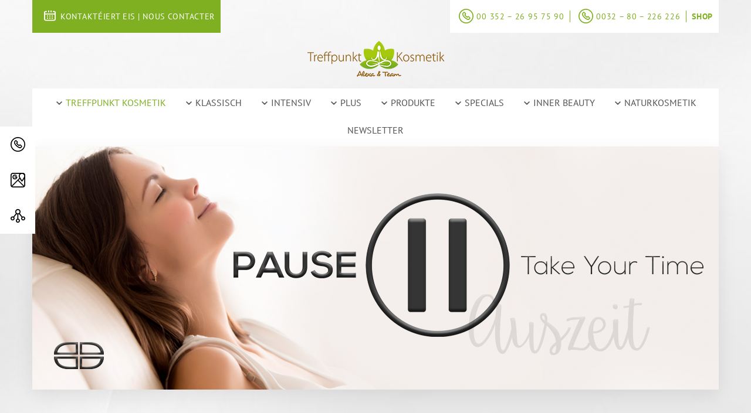

--- FILE ---
content_type: text/html; charset=utf-8
request_url: https://www.treffpunkt-kosmetik.lu/treffpunkt-kosmetik/auszeit-nehmen.html
body_size: 16238
content:
<!DOCTYPE html>
<html lang="de" dir="ltr">
<head>

<meta charset="utf-8">
<!-- 
	This website is powered by TYPO3 - inspiring people to share!
	TYPO3 is a free open source Content Management Framework initially created by Kasper Skaarhoj and licensed under GNU/GPL.
	TYPO3 is copyright 1998-2026 of Kasper Skaarhoj. Extensions are copyright of their respective owners.
	Information and contribution at https://typo3.org/
-->



<title>Relaxen . Nieder-Emmels</title>
<meta name="generator" content="TYPO3 CMS">
<meta name="description" content="Die wunderbarsten Gesichtsbehandlungen im Kosmetikstudio von Alexa Peters. Während Sie relaxen, erhält Ihre Haut das Beste vom Feinsten. Treffpunkt Kosmetik Weiswampach und Nieder-Emmels.">
<meta name="viewport" content="width=device-width, initial-scale=1">
<meta name="keywords" content="Auszeit nehmen, Premium Beauty genießen, Alexa Peters, Treffpunkt Kosmetik, Weiswampach, Nieder-Emmels,">
<meta property="og:type" content="website">
<meta name="twitter:card" content="summary">
<meta name="date" content="2024-09-24">


<link rel="stylesheet" href="/typo3temp/assets/compressed/merged-366ca8b9ca8cccc89dd6cf7606c673dc-f633f7209262acd4df798bcc71ebe6da.css.gz?1761654477" media="all">









        

        
            <link rel="shortcut icon" href="/fileadmin/user_upload/favicon_treffpunkt-kosmetik.png" type="image/png">
            <link rel="icon" href="/fileadmin/user_upload/favicon_treffpunkt-kosmetik.png" type="image/png">
        
        
        
            <script src="https://ccm19.v1752.ncsrv.de/app.js?apiKey=2bfd044a7933aa368423cb6912b5f5ffd32bf7ddc0616f82&amp;domain=060d3f5" referrerpolicy="origin"></script>

        

        
            <script type="text/javascript">

var _gaq = _gaq || [];
_gaq.push(['_setAccount', 'UA-6270322-1']);
_gaq.push(['_gat._anonymizeIp']);
_gaq.push(['_trackPageview']);

(function() {
var ga = document.createElement('script'); ga.type = 'text/javascript'; ga.async = true;
ga.src = ('https:' == document.location.protocol ? 'https://ssl' : 'http://www') + '.google-analytics.com/ga.js';
var s = document.getElementsByTagName('script')[0]; s.parentNode.insertBefore(ga, s);
})();

</script>

<script>
  (function(i,s,o,g,r,a,m){i['GoogleAnalyticsObject']=r;i[r]=i[r]||function(){
  (i[r].q=i[r].q||[]).push(arguments)},i[r].l=1*new Date();a=s.createElement(o),
  m=s.getElementsByTagName(o)[0];a.async=1;a.src=g;m.parentNode.insertBefore(a,m)
  })(window,document,'script','https://www.google-analytics.com/analytics.js','ga');

  ga('create', 'UA-85886018-23', 'auto');
  ga('set', 'anonymizeIp', true);
  ga('send', 'pageview');

</script>

<!-- Facebook Pixel Code -->
<script>
  !function(f,b,e,v,n,t,s)
  {if(f.fbq)return;n=f.fbq=function(){n.callMethod?
  n.callMethod.apply(n,arguments):n.queue.push(arguments)};
  if(!f._fbq)f._fbq=n;n.push=n;n.loaded=!0;n.version='2.0';
  n.queue=[];t=b.createElement(e);t.async=!0;
  t.src=v;s=b.getElementsByTagName(e)[0];
  s.parentNode.insertBefore(t,s)}(window, document,'script',
  'https://connect.facebook.net/en_US/fbevents.js');
  fbq('init', '117675572345152');
  fbq('track', 'PageView');
</script>
<noscript><img height="1" width="1" style="display:none"
  src="https://www.facebook.com/tr?id=117675572345152&ev=PageView&noscript=1"
/></noscript>
<!-- End Facebook Pixel Code -->

<!-- Facebook Pixel Code -->
<script>
  !function(f,b,e,v,n,t,s)
  {if(f.fbq)return;n=f.fbq=function(){n.callMethod?
  n.callMethod.apply(n,arguments):n.queue.push(arguments)};
  if(!f._fbq)f._fbq=n;n.push=n;n.loaded=!0;n.version='2.0';
  n.queue=[];t=b.createElement(e);t.async=!0;
  t.src=v;s=b.getElementsByTagName(e)[0];
  s.parentNode.insertBefore(t,s)}(window, document,'script',
  'https://connect.facebook.net/en_US/fbevents.js');
  fbq('init', '144743162989840');
  fbq('track', 'PageView');
</script>
<noscript><img height="1" width="1" style="display:none"
  src="https://www.facebook.com/tr?id=144743162989840&ev=PageView&noscript=1"
/></noscript>
<!-- End Facebook Pixel Code -->
        

        
            
        
    
<meta http-equiv="X-UA-Compatible" content="IE=edge">
<link rel="canonical" href="https://www.treffpunkt-kosmetik.lu/treffpunkt-kosmetik/auszeit-nehmen.html"/>


<!-- VhsAssetsDependenciesLoaded 6409ad9c39b81a9da021f54723c18ae6 -->
<link rel="stylesheet" href="/typo3temp/assets/vhs/vhs-assets-6409ad9c39b81a9da021f54723c18ae6.css" /></head>
<body>


    

    

    
        <div id="header-section">
            <div class="header l-center">
                <div class="topheader">
                    <div class="container">
                        
                        <ul style="float:left !important; margin: 0 !important; padding: 0 !important;">
                            <li><a href="tel:0035226957590"><i class="icon"></i><span>00 352 – 26 95 75 90</span></a></li>
                        </ul>
                        
                        <ul>
                            <li>
                                <a href="/kontakt.html">Kontakt</a>
                            </li>
                            
                                <li>
                                    <a href="https://www.beauty-shop.lu/de/marken/deynique/" target="_blank"
                                       title="Klicken Sie hier um zum Shop zu gelangen">Shop</a>
                                </li>
                            
                        </ul>
                    </div>
                </div>
                <div class="container">
                    <div class="inner">
                        <div class="logo">
                            <div class="inner">
                                <div class="content">
                                    
                                    
                                        <a href="/index.html">
                                            <img title="Treffpunkt Kosmetik" alt="Logo" src="/fileadmin/user_upload/logo_treffpunkt-kosmetik.png" width="233" height="61" />
                                        </a>
                                    
                                    
                                </div>
                            </div>
                        </div>
                        <div class="appointment">
                            
                                    <a class="button" href="/kontakt">
                                        <div class="decal-contact"></div>
                                        <span>
                                            
                                                    KONTAKTÉIERT EIS | NOUS CONTACTER
                                                
                                        </span>
                                    </a>
                                
                        </div>
                        <div class="meta-navigation">
                            <ul>
                                <li>
                                    <div class="header-phone">
                                        <div class="decal-phone"></div>
                                        <a href="tel:0035226957590">00 352 – 26 95 75 90</a></p>
                                    </div>
                                </li>
                                
                                    <li>
                                        <div class="header-phone">
                                            <p>
                                            <div class="decal-phone"></div>
                                            <a href="tel:003280226226">0032 – 80 – 226 226</a></p>
                                        </div>
                                    </li>
                                
                                
                                    <li>
                                        <a href="https://www.beauty-shop.lu/de/marken/deynique/" target="_blank" class="meta-shop-link"
                                           title="Klicken Sie hier um zum Shop zu gelangen">Shop</a>
                                    </li>
                                
                            </ul>
                        </div>
                        


<nav id="mobilemenu" itemscope itemtype="http://schema.org/SiteNavigationElement">
	
		<ul class="first-layer">
			
				
						<li class="active ">
							<span class="active  link">
								Treffpunkt Kosmetik
							</span>
							<ul class="second-layer" data-backlink="/treffpunkt-kosmetik/das-beauty-prinzip.html">
								
									
										
												<li id="p-5177" class="">
													<a href="/treffpunkt-kosmetik/das-beauty-prinzip.html">
														Das Beauty-Prinzip
													</a>
												</li>
											
									
										
												<li id="p-5176" class="">
													<a href="/treffpunkt-kosmetik/alexa-peters.html">
														Alexa Peters
													</a>
												</li>
											
									
										
												<li id="p-5606" class="">
													<a href="/treffpunkt-kosmetik/team-treffpunkt-kosmetik.html">
														Team Treffpunkt Kosmetik
													</a>
												</li>
											
									
										
												<li id="p-8096" class="">
													<a href="/treffpunkt-kosmetik/glaeserne-aloe.html">
														Gläserne Aloe
													</a>
												</li>
											
									
										
												<li id="p-5186" class="">
													<a href="/treffpunkt-kosmetik/5-sterne-institut.html">
														5-Sterne-Institut
													</a>
												</li>
											
									
										
												<li id="p-5187" class="">
													<a href="/treffpunkt-kosmetik/silberner-panther.html">
														Silberner Panther
													</a>
												</li>
											
									
										
												<li id="p-5175" class="active mm-selected ">
													<a class="active mm-selected " href="/treffpunkt-kosmetik/auszeit-nehmen.html">
														Auszeit nehmen
													</a>
												</li>
											
									
										
												<li id="p-10688" class="">
													<a href="/treffpunkt-kosmetik/hautanalyse.html">
														Hautanalyse
													</a>
												</li>
											
									
										
												<li id="p-5173" class="">
													<a href="/treffpunkt-kosmetik/schenken-mit-herz.html">
														Schenken mit Herz
													</a>
												</li>
											
									
										
												<li class="">
													<span class=" link">
														Gut zu wissen
													</span>
													<ul class="third-layer" data-backlink="/treffpunkt-kosmetik/gut-zu-wissen.html">
														
															
																
																		<li id="p-5172"
																			class=" ">
																			<a class=" " href="/treffpunkt-kosmetik/gut-zu-wissen/detail.html">
																				Detail
																			</a>
																		</li>
																	
															
														
													</ul>
												</li>
											
									
								
							</ul>
						</li>
					
			
				
						<li class="">
							<span class=" link">
								Klassisch
							</span>
							<ul class="second-layer" data-backlink="/klassisch/anti-tox.html">
								
									
										
												<li id="p-5168" class="">
													<a href="/klassisch/anti-tox.html">
														Anti-Tox
													</a>
												</li>
											
									
										
												<li id="p-5189" class="">
													<a href="/klassisch/beauty-laser.html">
														Beauty-Laser
													</a>
												</li>
											
									
										
												<li id="p-5167" class="">
													<a href="/klassisch/bio-face-lifting.html">
														Bio-Face-Lifting
													</a>
												</li>
											
									
										
												<li id="p-5188" class="">
													<a href="/klassisch/bodyforming.html">
														Bodyforming
													</a>
												</li>
											
									
										
												<li id="p-5166" class="">
													<a href="/klassisch/eiswellen-facen.html">
														Eiswellen-Facen
													</a>
												</li>
											
									
										
												<li id="p-5190" class="">
													<a href="/klassisch/fett-end-trilogie.html">
														Fett-End-Trilogie
													</a>
												</li>
											
									
										
												<li id="p-5165" class="">
													<a href="/klassisch/gesichtsmassage.html">
														Gesichtsmassage
													</a>
												</li>
											
									
										
												<li id="p-5191" class="">
													<a href="/klassisch/hydromassage.html">
														Hydromassage
													</a>
												</li>
											
									
										
												<li id="p-5164" class="">
													<a href="/klassisch/seidenlifting.html">
														Seidenlifting
													</a>
												</li>
											
									
								
							</ul>
						</li>
					
			
				
						<li class="">
							<span class=" link">
								Intensiv
							</span>
							<ul class="second-layer" data-backlink="/intensiv/aquabration.html">
								
									
										
												<li id="p-5192" class="">
													<a href="/intensiv/aquabration.html">
														Aquabration
													</a>
												</li>
											
									
										
												<li id="p-5193" class="">
													<a href="/intensiv/bio-dermabration.html">
														Bio-Dermabration
													</a>
												</li>
											
									
										
												<li id="p-5194" class="">
													<a href="/intensiv/face-forming.html">
														Face-Forming
													</a>
												</li>
											
									
										
												<li id="p-9690" class="">
													<a href="/intensiv/glazed-skin-treatment.html">
														Glazed Skin Treatment
													</a>
												</li>
											
									
										
												<li id="p-10177" class="">
													<a href="/intensiv/golden-touch-treatment.html">
														Golden Touch Treatment
													</a>
												</li>
											
									
										
												<li id="p-5161" class="">
													<a href="/intensiv/probiobalance.html">
														probioBALANCE
													</a>
												</li>
											
									
										
												<li id="p-5160" class="">
													<a href="/intensiv/mesolift.html">
														MesoLift
													</a>
												</li>
											
									
										
												<li id="p-6422" class="">
													<a href="/intensiv/infusion-system.html">
														infusion System
													</a>
												</li>
											
									
										
												<li id="p-5159" class="">
													<a href="/intensiv/needle-punktur.html">
														Needle Punktur
													</a>
												</li>
											
									
										
												<li id="p-5196" class="">
													<a href="/intensiv/oxylaron.html">
														Oxylaron
													</a>
												</li>
											
									
										
												<li id="p-5197" class="">
													<a href="/intensiv/oxsynergie.html">
														OxSynergie
													</a>
												</li>
											
									
										
												<li id="p-5198" class="">
													<a href="/intensiv/pora-pur-exploring-lifting.html">
														Pora Pur Exploring Lifting
													</a>
												</li>
											
									
										
												<li id="p-6911" class="">
													<a href="/intensiv/probioxsy-treatment.html">
														ProbiOxsy Treatment
													</a>
												</li>
											
									
										
												<li id="p-5199" class="">
													<a href="/intensiv/queen-ring-massage.html">
														Queen-Ring Massage
													</a>
												</li>
											
									
										
												<li id="p-5201" class="">
													<a href="/intensiv/sauerstoff-transmission.html">
														Sauerstoff Transmission
													</a>
												</li>
											
									
										
												<li id="p-5158" class="">
													<a href="/intensiv/scm-face-massage.html">
														SCM Face Massage
													</a>
												</li>
											
									
										
												<li id="p-5966" class="">
													<a href="/intensiv/skin-fresh-treatment.html">
														SKIN FRESH Treatment
													</a>
												</li>
											
									
										
												<li id="p-9450" class="">
													<a href="/intensiv/two-elements-mask.html">
														Two Elements Mask
													</a>
												</li>
											
									
										
												<li id="p-5157" class="">
													<a href="/intensiv/venetian-ritual.html">
														Venetian Ritual
													</a>
												</li>
											
									
										
												<li id="p-5202" class="">
													<a href="/intensiv/xo-cell-plasma.html">
														XO Cell Plasma
													</a>
												</li>
											
									
								
							</ul>
						</li>
					
			
				
						<li class="">
							<span class=" link">
								Plus
							</span>
							<ul class="second-layer" data-backlink="/plus/enthaarung-mit-wax.html">
								
									
										
												<li id="p-5154" class="">
													<a href="/plus/enthaarung-mit-wax.html">
														Enthaarung mit Wax
													</a>
												</li>
											
									
										
												<li id="p-5204" class="">
													<a href="/plus/farb-make-up-beratung.html">
														Farb- &amp; Make-up Beratung
													</a>
												</li>
											
									
										
												<li id="p-5205" class="">
													<a href="/plus/fussreflexzonenmassage.html">
														Fussreflexzonenmassage
													</a>
												</li>
											
									
										
												<li id="p-5206" class="">
													<a href="/plus/med-pedikuere.html">
														med. Pediküre
													</a>
												</li>
											
									
										
												<li id="p-5207" class="">
													<a href="/plus/lpg-lipomassage.html">
														LPG Lipomassage
													</a>
												</li>
											
									
										
												<li id="p-5208" class="">
													<a href="/plus/elektrische-epilation.html">
														elektrische Epilation
													</a>
												</li>
											
									
								
							</ul>
						</li>
					
			
				
						<li class="">
							<span class=" link">
								Produkte
							</span>
							<ul class="second-layer" data-backlink="/produkte/aloesystem.html">
								
									
										
												<li id="p-10753" class="">
													<a href="/produkte/aloesystem.html">
														aloe|System
													</a>
												</li>
											
									
										
												<li id="p-12490" class="">
													<a href="/produkte/aloesystem-masken.html">
														aloe|System Masken
													</a>
												</li>
											
									
										
												<li id="p-12774" class="">
													<a href="/produkte/aloesystem-probioderm.html">
														aloe|SYSTEM probioDERM
													</a>
												</li>
											
									
										
												<li id="p-5152" class="">
													<a href="/produkte/66days-micro-level.html">
														66DAYS Micro Level
													</a>
												</li>
											
									
										
												<li id="p-10553" class="">
													<a href="/produkte/anti-pollution-spray.html">
														Anti Pollution Spray
													</a>
												</li>
											
									
										
												<li id="p-5148" class="">
													<a href="/produkte/eis-facer.html">
														Eis Facer
													</a>
												</li>
											
									
										
												<li id="p-5146" class="">
													<a href="/produkte/explicit.html">
														explicit
													</a>
												</li>
											
									
										
												<li id="p-10178" class="">
													<a href="/produkte/golden-touch.html">
														Golden Touch
													</a>
												</li>
											
									
										
												<li id="p-5143" class="">
													<a href="/produkte/intra-skin.html">
														INTRA SKIN
													</a>
												</li>
											
									
										
												<li id="p-7039" class="">
													<a href="/produkte/sun.html">
														SUN
													</a>
												</li>
											
									
										
												<li id="p-5140" class="">
													<a href="/produkte/tdc.html">
														TDC
													</a>
												</li>
											
									
								
							</ul>
						</li>
					
			
				
						<li class="">
							<span class=" link">
								Specials
							</span>
							<ul class="second-layer" data-backlink="/specials/reise-set.html">
								
									
										
												<li id="p-5131" class="">
													<a href="/specials/reise-set.html">
														Reise-Set
													</a>
												</li>
											
									
										
												<li id="p-5129" class="">
													<a href="/specials/ampullen.html">
														Ampullen
													</a>
												</li>
											
									
								
							</ul>
						</li>
					
			
				
						<li class="">
							<span class=" link">
								Inner Beauty
							</span>
							<ul class="second-layer" data-backlink="/inner-beauty/entscheidung.html">
								
									
										
												<li id="p-9245" class="">
													<a href="/inner-beauty/entscheidung.html">
														Entscheidung
													</a>
												</li>
											
									
										
												<li id="p-12715" class="">
													<a href="/inner-beauty/beauty-kur.html">
														Beauty-Kur
													</a>
												</li>
											
									
										
												<li id="p-9244" class="">
													<a href="/inner-beauty/uebersaeuerung.html">
														Übersäuerung
													</a>
												</li>
											
									
										
												<li id="p-9243" class="">
													<a href="/inner-beauty/verdauung.html">
														Verdauung
													</a>
												</li>
											
									
										
												<li id="p-9242" class="">
													<a href="/inner-beauty/gelenke/bindegewebe.html">
														Gelenke/Bindegewebe
													</a>
												</li>
											
									
										
												<li id="p-9241" class="">
													<a href="/inner-beauty/brain-food.html">
														Brain-Food
													</a>
												</li>
											
									
								
							</ul>
						</li>
					
			
				
						<li class="">
							<span class=" link">
								Naturkosmetik
							</span>
							<ul class="second-layer" data-backlink="/naturkosmetik/my-bioluxe-kosmetik.html">
								
									
										
												<li id="p-9842" class="">
													<a href="/naturkosmetik/my-bioluxe-kosmetik.html">
														My bioLUXE Kosmetik
													</a>
												</li>
											
									
										
												<li id="p-9841" class="">
													<a href="/naturkosmetik/my-bioluxe-treatment.html">
														My bioLUXE Treatment
													</a>
												</li>
											
									
								
							</ul>
						</li>
					
			
				
						<li id="p-5123">
							<a href="/newsletter.html">
								Newsletter
							</a>
						</li>
					
			
			<li>
				<a href="/kontakt.html">Kontakt</a>
			</li>
			
					<li>
						<a  href="https://www.beauty-shop.lu/de/marken/deynique/" target="_blank">Shop</a>
					</li>
				
			
		</ul>
	
</nav>
<button id="mobile-nav-toggler" type="button" class="hamburger hamburger--collapse">
	<span class="hamburger-box">
		<span class="hamburger-inner"></span>
	</span>
</button>

<nav id="menu" class="navbar d-flex justify-content-center" itemscope itemtype="http://schema.org/SiteNavigationElement">
	
		
			
					<div class="dropdown-x">
						<button class="active  dropbtn">
							<a href="/treffpunkt-kosmetik/das-beauty-prinzip.html" class="active">
								<span class="decal-nav-dropdown"></span>
								Treffpunkt Kosmetik
							</a>
						</button>
						<div class="dropdown-content" data-backlink="/treffpunkt-kosmetik/das-beauty-prinzip.html">
							
								
									<div id="p-5177" class="">
										<a href="/treffpunkt-kosmetik/das-beauty-prinzip.html">
											Das Beauty-Prinzip
										</a>
									</div>
								
									<div id="p-5176" class="">
										<a href="/treffpunkt-kosmetik/alexa-peters.html">
											Alexa Peters
										</a>
									</div>
								
									<div id="p-5606" class="">
										<a href="/treffpunkt-kosmetik/team-treffpunkt-kosmetik.html">
											Team Treffpunkt Kosmetik
										</a>
									</div>
								
									<div id="p-8096" class="">
										<a href="/treffpunkt-kosmetik/glaeserne-aloe.html">
											Gläserne Aloe
										</a>
									</div>
								
									<div id="p-5186" class="">
										<a href="/treffpunkt-kosmetik/5-sterne-institut.html">
											5-Sterne-Institut
										</a>
									</div>
								
									<div id="p-5187" class="">
										<a href="/treffpunkt-kosmetik/silberner-panther.html">
											Silberner Panther
										</a>
									</div>
								
									<div id="p-5175" class="active mm-selected ">
										<a href="/treffpunkt-kosmetik/auszeit-nehmen.html" class="active mm-selected">
											Auszeit nehmen
										</a>
									</div>
								
									<div id="p-10688" class="">
										<a href="/treffpunkt-kosmetik/hautanalyse.html">
											Hautanalyse
										</a>
									</div>
								
									<div id="p-5173" class="">
										<a href="/treffpunkt-kosmetik/schenken-mit-herz.html">
											Schenken mit Herz
										</a>
									</div>
								
									<div id="p-5170" class="">
										<a href="/treffpunkt-kosmetik/gut-zu-wissen.html">
											Gut zu wissen
										</a>
									</div>
								
							
						</div>
					</div>
				
		
			
					<div class="dropdown-x">
						<button class=" dropbtn">
							<a href="/klassisch/anti-tox.html">
								<span class="decal-nav-dropdown"></span>
								Klassisch
							</a>
						</button>
						<div class="dropdown-content" data-backlink="/klassisch/anti-tox.html">
							
								
									<div id="p-5168" class="">
										<a href="/klassisch/anti-tox.html">
											Anti-Tox
										</a>
									</div>
								
									<div id="p-5189" class="">
										<a href="/klassisch/beauty-laser.html">
											Beauty-Laser
										</a>
									</div>
								
									<div id="p-5167" class="">
										<a href="/klassisch/bio-face-lifting.html">
											Bio-Face-Lifting
										</a>
									</div>
								
									<div id="p-5188" class="">
										<a href="/klassisch/bodyforming.html">
											Bodyforming
										</a>
									</div>
								
									<div id="p-5166" class="">
										<a href="/klassisch/eiswellen-facen.html">
											Eiswellen-Facen
										</a>
									</div>
								
									<div id="p-5190" class="">
										<a href="/klassisch/fett-end-trilogie.html">
											Fett-End-Trilogie
										</a>
									</div>
								
									<div id="p-5165" class="">
										<a href="/klassisch/gesichtsmassage.html">
											Gesichtsmassage
										</a>
									</div>
								
									<div id="p-5191" class="">
										<a href="/klassisch/hydromassage.html">
											Hydromassage
										</a>
									</div>
								
									<div id="p-5164" class="">
										<a href="/klassisch/seidenlifting.html">
											Seidenlifting
										</a>
									</div>
								
							
						</div>
					</div>
				
		
			
					<div class="dropdown-x">
						<button class=" dropbtn">
							<a href="/intensiv/aquabration.html">
								<span class="decal-nav-dropdown"></span>
								Intensiv
							</a>
						</button>
						<div class="dropdown-content" data-backlink="/intensiv/aquabration.html">
							
								
									<div id="p-5192" class="">
										<a href="/intensiv/aquabration.html">
											Aquabration
										</a>
									</div>
								
									<div id="p-5193" class="">
										<a href="/intensiv/bio-dermabration.html">
											Bio-Dermabration
										</a>
									</div>
								
									<div id="p-5194" class="">
										<a href="/intensiv/face-forming.html">
											Face-Forming
										</a>
									</div>
								
									<div id="p-9690" class="">
										<a href="/intensiv/glazed-skin-treatment.html">
											Glazed Skin Treatment
										</a>
									</div>
								
									<div id="p-10177" class="">
										<a href="/intensiv/golden-touch-treatment.html">
											Golden Touch Treatment
										</a>
									</div>
								
									<div id="p-5161" class="">
										<a href="/intensiv/probiobalance.html">
											probioBALANCE
										</a>
									</div>
								
									<div id="p-5160" class="">
										<a href="/intensiv/mesolift.html">
											MesoLift
										</a>
									</div>
								
									<div id="p-6422" class="">
										<a href="/intensiv/infusion-system.html">
											infusion System
										</a>
									</div>
								
									<div id="p-5159" class="">
										<a href="/intensiv/needle-punktur.html">
											Needle Punktur
										</a>
									</div>
								
									<div id="p-5196" class="">
										<a href="/intensiv/oxylaron.html">
											Oxylaron
										</a>
									</div>
								
									<div id="p-5197" class="">
										<a href="/intensiv/oxsynergie.html">
											OxSynergie
										</a>
									</div>
								
									<div id="p-5198" class="">
										<a href="/intensiv/pora-pur-exploring-lifting.html">
											Pora Pur Exploring Lifting
										</a>
									</div>
								
									<div id="p-6911" class="">
										<a href="/intensiv/probioxsy-treatment.html">
											ProbiOxsy Treatment
										</a>
									</div>
								
									<div id="p-5199" class="">
										<a href="/intensiv/queen-ring-massage.html">
											Queen-Ring Massage
										</a>
									</div>
								
									<div id="p-5201" class="">
										<a href="/intensiv/sauerstoff-transmission.html">
											Sauerstoff Transmission
										</a>
									</div>
								
									<div id="p-5158" class="">
										<a href="/intensiv/scm-face-massage.html">
											SCM Face Massage
										</a>
									</div>
								
									<div id="p-5966" class="">
										<a href="/intensiv/skin-fresh-treatment.html">
											SKIN FRESH Treatment
										</a>
									</div>
								
									<div id="p-9450" class="">
										<a href="/intensiv/two-elements-mask.html">
											Two Elements Mask
										</a>
									</div>
								
									<div id="p-5157" class="">
										<a href="/intensiv/venetian-ritual.html">
											Venetian Ritual
										</a>
									</div>
								
									<div id="p-5202" class="">
										<a href="/intensiv/xo-cell-plasma.html">
											XO Cell Plasma
										</a>
									</div>
								
							
						</div>
					</div>
				
		
			
					<div class="dropdown-x">
						<button class=" dropbtn">
							<a href="/plus/enthaarung-mit-wax.html">
								<span class="decal-nav-dropdown"></span>
								Plus
							</a>
						</button>
						<div class="dropdown-content" data-backlink="/plus/enthaarung-mit-wax.html">
							
								
									<div id="p-5154" class="">
										<a href="/plus/enthaarung-mit-wax.html">
											Enthaarung mit Wax
										</a>
									</div>
								
									<div id="p-5204" class="">
										<a href="/plus/farb-make-up-beratung.html">
											Farb- &amp; Make-up Beratung
										</a>
									</div>
								
									<div id="p-5205" class="">
										<a href="/plus/fussreflexzonenmassage.html">
											Fussreflexzonenmassage
										</a>
									</div>
								
									<div id="p-5206" class="">
										<a href="/plus/med-pedikuere.html">
											med. Pediküre
										</a>
									</div>
								
									<div id="p-5207" class="">
										<a href="/plus/lpg-lipomassage.html">
											LPG Lipomassage
										</a>
									</div>
								
									<div id="p-5208" class="">
										<a href="/plus/elektrische-epilation.html">
											elektrische Epilation
										</a>
									</div>
								
							
						</div>
					</div>
				
		
			
					<div class="dropdown-x">
						<button class=" dropbtn">
							<a href="/produkte/aloesystem.html">
								<span class="decal-nav-dropdown"></span>
								Produkte
							</a>
						</button>
						<div class="dropdown-content" data-backlink="/produkte/aloesystem.html">
							
								
									<div id="p-10753" class="">
										<a href="/produkte/aloesystem.html">
											aloe|System
										</a>
									</div>
								
									<div id="p-12490" class="">
										<a href="/produkte/aloesystem-masken.html">
											aloe|System Masken
										</a>
									</div>
								
									<div id="p-12774" class="">
										<a href="/produkte/aloesystem-probioderm.html">
											aloe|SYSTEM probioDERM
										</a>
									</div>
								
									<div id="p-5152" class="">
										<a href="/produkte/66days-micro-level.html">
											66DAYS Micro Level
										</a>
									</div>
								
									<div id="p-10553" class="">
										<a href="/produkte/anti-pollution-spray.html">
											Anti Pollution Spray
										</a>
									</div>
								
									<div id="p-5148" class="">
										<a href="/produkte/eis-facer.html">
											Eis Facer
										</a>
									</div>
								
									<div id="p-5146" class="">
										<a href="/produkte/explicit.html">
											explicit
										</a>
									</div>
								
									<div id="p-10178" class="">
										<a href="/produkte/golden-touch.html">
											Golden Touch
										</a>
									</div>
								
									<div id="p-5143" class="">
										<a href="/produkte/intra-skin.html">
											INTRA SKIN
										</a>
									</div>
								
									<div id="p-7039" class="">
										<a href="/produkte/sun.html">
											SUN
										</a>
									</div>
								
									<div id="p-5140" class="">
										<a href="/produkte/tdc.html">
											TDC
										</a>
									</div>
								
							
						</div>
					</div>
				
		
			
					<div class="dropdown-x">
						<button class=" dropbtn">
							<a href="/specials/reise-set.html">
								<span class="decal-nav-dropdown"></span>
								Specials
							</a>
						</button>
						<div class="dropdown-content" data-backlink="/specials/reise-set.html">
							
								
									<div id="p-5131" class="">
										<a href="/specials/reise-set.html">
											Reise-Set
										</a>
									</div>
								
									<div id="p-5129" class="">
										<a href="/specials/ampullen.html">
											Ampullen
										</a>
									</div>
								
							
						</div>
					</div>
				
		
			
					<div class="dropdown-x">
						<button class=" dropbtn">
							<a href="/inner-beauty/entscheidung.html">
								<span class="decal-nav-dropdown"></span>
								Inner Beauty
							</a>
						</button>
						<div class="dropdown-content" data-backlink="/inner-beauty/entscheidung.html">
							
								
									<div id="p-9245" class="">
										<a href="/inner-beauty/entscheidung.html">
											Entscheidung
										</a>
									</div>
								
									<div id="p-12715" class="">
										<a href="/inner-beauty/beauty-kur.html">
											Beauty-Kur
										</a>
									</div>
								
									<div id="p-9244" class="">
										<a href="/inner-beauty/uebersaeuerung.html">
											Übersäuerung
										</a>
									</div>
								
									<div id="p-9243" class="">
										<a href="/inner-beauty/verdauung.html">
											Verdauung
										</a>
									</div>
								
									<div id="p-9242" class="">
										<a href="/inner-beauty/gelenke/bindegewebe.html">
											Gelenke/Bindegewebe
										</a>
									</div>
								
									<div id="p-9241" class="">
										<a href="/inner-beauty/brain-food.html">
											Brain-Food
										</a>
									</div>
								
							
						</div>
					</div>
				
		
			
					<div class="dropdown-x">
						<button class=" dropbtn">
							<a href="/naturkosmetik/my-bioluxe-kosmetik.html">
								<span class="decal-nav-dropdown"></span>
								Naturkosmetik
							</a>
						</button>
						<div class="dropdown-content" data-backlink="/naturkosmetik/my-bioluxe-kosmetik.html">
							
								
									<div id="p-9842" class="">
										<a href="/naturkosmetik/my-bioluxe-kosmetik.html">
											My bioLUXE Kosmetik
										</a>
									</div>
								
									<div id="p-9841" class="">
										<a href="/naturkosmetik/my-bioluxe-treatment.html">
											My bioLUXE Treatment
										</a>
									</div>
								
							
						</div>
					</div>
				
		
			
					<span id="p-5123" class="droplink-x">
						<a href="/newsletter.html">
							Newsletter
						</a>
					</span>
				
		
	
</nav>

                    </div>
                </div>
            </div>
        </div>
    

    
        

<nav id="sidebar">
    <ul>

        
            <li>
                <a class="sidebar__link" href="tel:0035226957590">
                    <i class="icon">
                        <svg width="25" height="25" viewBox="0 0 25 25" fill="none" xmlns="http://www.w3.org/2000/svg">
                            <path d="M12.5004 0C5.63933 0 0.0559991 5.58333 0.00044353 12.4167C-0.0273342 15.75 1.25044 18.9167 3.61155 21.2778C5.94489 23.6667 9.08378 24.9722 12.4171 25H12.5004C19.3616 25 24.9449 19.4167 25.0004 12.5833C25.056 5.69444 19.4727 0.0555556 12.5004 0ZM12.5004 23.3056H12.4171C9.52822 23.2778 6.83378 22.1389 4.77822 20.0833C2.77822 18.0556 1.66711 15.3333 1.69489 12.4444C1.72267 6.52778 6.58378 1.69444 12.5838 1.69444C18.556 1.72222 23.3616 6.61111 23.3338 12.5833C23.2782 18.5 18.4171 23.3056 12.5004 23.3056Z" fill="currentColor"/>
                            <path d="M17.4762 13.0277C17.1429 12.6944 16.6707 12.5 16.1985 12.5C15.6985 12.5 15.254 12.6944 14.9207 13.0277L14.4207 13.5277C13.254 12.6944 12.2262 11.6666 11.3929 10.5L11.8929 9.99996C12.2262 9.66663 12.4207 9.19441 12.4207 8.72218C12.4207 8.22218 12.2262 7.77774 11.8929 7.44441L10.254 5.80552C9.92069 5.47218 9.44847 5.27774 8.97624 5.27774C8.47625 5.27774 8.0318 5.47218 7.69847 5.80552L7.14291 6.36107C6.05958 7.44441 5.14291 9.3333 6.94847 12.2222C8.17069 14.1944 10.1429 15.9166 11.1985 16.7777C12.3929 17.75 13.6429 18.4444 14.9207 18.8333C15.3651 18.9722 15.7818 19.0277 16.1429 19.0277C17.0596 19.0277 17.8096 18.6666 18.6151 17.8611L19.1707 17.3055C19.504 16.9722 19.6985 16.5 19.6985 16.0277C19.6985 15.5277 19.504 15.0833 19.1707 14.75L17.4762 13.0277ZM18.004 16.1111L17.4485 16.6666C16.8374 17.2777 16.4485 17.3611 16.1151 17.3611C15.8929 17.3611 15.6429 17.3055 15.3651 17.2222C14.3096 16.8889 13.2262 16.3055 12.1707 15.4722C10.4762 14.1111 9.08736 12.6389 8.2818 11.3333C7.64291 10.3055 6.94847 8.77774 8.25402 7.47218L8.2818 7.44441L8.80958 6.91663C8.86513 6.86107 8.92069 6.86107 8.94847 6.86107C8.97625 6.86107 9.05958 6.86107 9.08736 6.91663L10.7262 8.55552C10.7818 8.61107 10.7818 8.66663 10.7818 8.69441C10.7818 8.72218 10.7818 8.80552 10.7262 8.8333L9.75402 9.80552C9.47624 10.0833 9.44847 10.5 9.64291 10.8055L9.67069 10.8333C10.8096 12.5833 12.2818 14.0555 14.0318 15.1944L14.0596 15.2222C14.3651 15.4166 14.8096 15.3889 15.0596 15.1111L16.0318 14.1389C16.0874 14.0833 16.1429 14.0833 16.1707 14.0833C16.1985 14.0833 16.2818 14.0833 16.3096 14.1389L17.9485 15.7777C18.004 15.8333 18.004 15.8889 18.004 15.9166C18.004 15.9444 18.0596 16.0555 18.004 16.1111Z"
                                  fill="currentColor"/>
                        </svg>
                    </i>
                    <span class="sidebar-link__content">00 352 – 26 95 75 90</span>
                </a>
            </li>
        

        
        
        
            <li>
                <a class="sidebar__link" href="https://goo.gl/maps/cWnSyLCgvhkcn9JDA" target="_blank">
                    <i class="icon">
                        <svg width="217" height="217" viewBox="0 0 217 217" fill="none" xmlns="http://www.w3.org/2000/svg">
                            <path d="M182.442 0H34.53C15.49 0 0 15.491 0 34.531V182.444C0 201.484 15.49 216.974 34.53 216.974H182.442C201.483 216.974 216.974 201.484 216.974 182.444V34.531C216.975 15.491 201.483 0 182.442 0ZM135.731 48.122C135.731 29.858 150.59 15 168.852 15C187.116 15 201.974 29.858 201.974 48.122C201.974 60.143 183.569 89.458 168.852 109.725C154.137 89.458 135.731 60.143 135.731 48.122ZM15 34.531C15 23.762 23.761 15 34.53 15H133.993C125.785 23.635 120.731 35.296 120.731 48.122C120.731 55.577 124.617 65.755 130.037 76.331L103.191 103.177C103.188 103.179 103.186 103.181 103.183 103.184C103.18 103.187 103.178 103.189 103.176 103.192L16.481 189.887C15.531 187.591 15 185.079 15 182.445V34.531ZM34.53 201.975C31.895 201.975 29.384 201.444 27.088 200.494L108.487 119.096L189.885 200.494C187.589 201.444 185.077 201.975 182.442 201.975H34.53ZM201.975 182.444C201.975 185.079 201.444 187.59 200.494 189.886L119.096 108.487L137.651 89.933C148.341 107.718 160.569 123.793 162.913 126.836C164.333 128.679 166.527 129.759 168.854 129.759C171.181 129.759 173.375 128.679 174.795 126.836C177.28 123.609 190.88 105.73 201.976 86.695L201.975 182.444Z"
                                  fill="currentColor"/>
                            <path d="M63.9637 98.25C83.9727 98.25 100.251 81.972 100.251 61.963C100.251 57.821 96.8937 54.463 92.7507 54.463H63.9637C59.8207 54.463 56.4637 57.821 56.4637 61.963C56.4637 66.105 59.8207 69.463 63.9637 69.463H83.8867C80.8477 77.511 73.0627 83.25 63.9637 83.25C52.2267 83.25 42.6777 73.701 42.6777 61.963C42.6777 50.226 52.2267 40.677 63.9637 40.677C69.6477 40.677 74.9937 42.891 79.0157 46.911C81.9457 49.839 86.6937 49.839 89.6227 46.909C92.5507 43.98 92.5497 39.231 89.6207 36.303C82.7667 29.451 73.6537 25.678 63.9637 25.678C43.9557 25.678 27.6777 41.956 27.6777 61.964C27.6777 81.972 43.9557 98.25 63.9637 98.25Z" fill="currentColor"/>
                        </svg>
                    </i>
                    <span class="sidebar-link__content">Google Maps Karte</span>
                </a>
            </li>
        

        <li>
            <div class="sidebar__link --social">
                <i class="icon">
                    <svg width="490" height="458" viewBox="0 0 490 458" fill="none" xmlns="http://www.w3.org/2000/svg">
                        <path d="M176.7 149L95.2 252C86.8 248.3 77.6 246.2 67.9 246.2C30.5 246.2 0 276.7 0 314.1C0 351.5 30.5 382 67.9 382C105.3 382 135.8 351.5 135.8 314.1C135.8 298.8 130.7 284.6 122.1 273.2L203.6 170.2C211.1 174.1 219.3 177 227.8 178.6V324.1C198.6 331.7 177 358.3 177 389.8C177 427.3 207.5 457.7 244.9 457.7C282.3 457.7 312.8 427.2 312.8 389.8C312.8 358.3 291.2 331.7 262 324.1V178.7C270.3 177.1 278.1 174.4 285.4 170.7L367 274.2C358.8 285.4 353.9 299.2 353.9 314.2C353.9 351.6 384.4 382.1 421.8 382.1C459.2 382.1 490 351.6 490 314.1C490 276.7 459.5 246.2 422.1 246.2C412 246.2 402.4 248.4 393.8 252.4L312.7 149.6C326.6 133.7 335.1 113 335.1 90.3C335.1 40.7001 294.7 0.300049 245.1 0.300049C195.5 0.300049 155.1 40.7001 155.1 90.3C155 112.7 163.2 133.2 176.7 149ZM67.9 347.8C49.4 347.8 34.3 332.7 34.3 314.2C34.3 295.7 49.4 280.6 67.9 280.6C86.4 280.6 101.5 295.7 101.5 314.2C101.5 332.7 86.5 347.8 67.9 347.8ZM278.6 390C278.6 408.5 263.5 423.6 245 423.6C226.5 423.6 211.4 408.5 211.4 390C211.4 371.7 226.1 356.8 244.4 356.4C244.6 356.4 244.8 356.4 245.1 356.4C245.3 356.4 245.5 356.4 245.8 356.4C263.9 356.7 278.6 371.7 278.6 390ZM455.7 314.1C455.7 332.6 440.6 347.7 422.1 347.7C403.6 347.7 388.5 332.6 388.5 314.1C388.5 295.6 403.6 280.5 422.1 280.5C440.6 280.5 455.7 295.6 455.7 314.1ZM245 34.6C275.7 34.6 300.7 59.6 300.7 90.3C300.7 121 275.7 146 245 146C214.3 146 189.3 121 189.3 90.3C189.3 59.6 214.3 34.6 245 34.6Z" fill="currentColor"/>
                    </svg>
                </i>
                <span class="sidebar-link__content">
                            
                                <a class="icon" href="https://www.facebook.com/tkalexateam"
                                   target="_blank">
                                    <svg width="100" height="100" viewBox="0 0 100 100" fill="none" xmlns="http://www.w3.org/2000/svg">
                                        <path fill-rule="evenodd" clip-rule="evenodd" d="M50 0C77.6143 0 100 22.3857 100 50C100 74.9561 81.7158 95.6416 57.8125 99.3926V64.4531H69.4629L71.6797 50H57.8125V40.6211C57.8125 36.667 59.75 32.8125 65.9609 32.8125H72.2656V20.5078C72.2656 20.5078 66.5439 19.5312 61.0732 19.5312C49.6523 19.5312 42.1875 26.4531 42.1875 38.9844V50H29.4922V64.4531H42.1875V99.3926C18.2842 95.6416 0 74.9561 0 50C0 22.3857 22.3857 0 50 0Z" fill="var(--dn-sidebar-icon)"/>
                                    </svg>
                                </a>
                            
                            
                                <a class="icon" href="https://www.instagram.com/treffpunktkosmetik/"
                                   target="_blank"><svg width="100" height="100" viewBox="0 0 100 100" fill="none" xmlns="http://www.w3.org/2000/svg">
        <path d="M50 9.66211C63.1387 9.66211 64.6934 9.71289 69.8828 9.94922C74.6797 10.168 77.2852 10.9687 79.0195 11.6426C81.3164 12.5352 82.9551 13.6016 84.6777 15.3223C86.4004 17.0449 87.4668 18.6836 88.3574 20.9805C89.0313 22.7148 89.832 25.3203 90.0508 30.1172C90.2871 35.3047 90.3379 36.8613 90.3379 50C90.3379 63.1387 90.2871 64.6934 90.0508 69.8828C89.832 74.6797 89.0313 77.2852 88.3574 79.0195C87.4648 81.3164 86.3984 82.9551 84.6777 84.6777C82.9551 86.4004 81.3164 87.4668 79.0195 88.3574C77.2852 89.0313 74.6797 89.832 69.8828 90.0508C64.6953 90.2871 63.1387 90.3379 50 90.3379C36.8613 90.3379 35.3047 90.2871 30.1172 90.0508C25.3203 89.832 22.7148 89.0313 20.9805 88.3574C18.6836 87.4648 17.0449 86.3984 15.3223 84.6777C13.5996 82.9551 12.5332 81.3164 11.6426 79.0195C10.9687 77.2852 10.168 74.6797 9.94922 69.8828C9.71289 64.6953 9.66211 63.1387 9.66211 50C9.66211 36.8613 9.71289 35.3066 9.94922 30.1172C10.168 25.3203 10.9687 22.7148 11.6426 20.9805C12.5352 18.6836 13.6016 17.0449 15.3223 15.3223C17.0449 13.5996 18.6836 12.5332 20.9805 11.6426C22.7148 10.9687 25.3203 10.168 30.1172 9.94922C35.3066 9.71289 36.8613 9.66211 50 9.66211ZM50 0.796875C36.6367 0.796875 34.9609 0.853516 29.7129 1.09375C24.4766 1.33203 20.8984 2.16406 17.7695 3.38086C14.5332 4.63867 11.7891 6.32031 9.05469 9.05664C6.32031 11.791 4.63672 14.5352 3.37891 17.7695C2.16211 20.8984 1.33008 24.4766 1.0918 29.7129C0.853516 34.9609 0.796875 36.6367 0.796875 50C0.796875 63.3633 0.853516 65.0391 1.09375 70.2871C1.33203 75.5234 2.16406 79.1016 3.38086 82.2305C4.63867 85.4668 6.32031 88.2109 9.05664 90.9453C11.793 93.6816 14.5352 95.3633 17.7715 96.6211C20.9004 97.8379 24.4785 98.6699 29.7148 98.9082C34.9629 99.1484 36.6387 99.2051 50.002 99.2051C63.3652 99.2051 65.041 99.1484 70.2891 98.9082C75.5254 98.6699 79.1035 97.8379 82.2324 96.6211C85.4688 95.3633 88.2129 93.6816 90.9473 90.9453C93.6836 88.209 95.3652 85.4668 96.623 82.2305C97.8398 79.1016 98.6719 75.5234 98.9102 70.2871C99.1504 65.0391 99.207 63.3633 99.207 50C99.207 36.6367 99.1504 34.9609 98.9102 29.7129C98.6719 24.4766 97.8398 20.8984 96.623 17.7695C95.3652 14.5332 93.6836 11.7891 90.9473 9.05469C88.2109 6.31836 85.4688 4.63672 82.2324 3.37891C79.1035 2.16211 75.5254 1.33008 70.2891 1.0918C65.0391 0.853516 63.3633 0.796875 50 0.796875Z"
              fill="var(--dn-sidebar-icon)"/>
        <path d="M50 24.7344C36.0449 24.7344 24.7344 36.0469 24.7344 50C24.7344 63.9531 36.0449 75.2656 50 75.2656C63.9551 75.2656 75.2656 63.9551 75.2656 50C75.2656 36.0449 63.9551 24.7344 50 24.7344ZM50 66.4004C40.9414 66.4004 33.5996 59.0566 33.5996 50C33.5996 40.9434 40.9434 33.5996 50 33.5996C59.0586 33.5996 66.4004 40.9434 66.4004 50C66.4004 59.0566 59.0586 66.4004 50 66.4004Z" fill="var(--dn-sidebar-icon)"/>
        <path d="M76.2656 29.6387C79.5265 29.6387 82.1699 26.9952 82.1699 23.7344C82.1699 20.4735 79.5265 17.8301 76.2656 17.8301C73.0048 17.8301 70.3613 20.4735 70.3613 23.7344C70.3613 26.9952 73.0048 29.6387 76.2656 29.6387Z" fill="var(--dn-sidebar-icon)"/>
        </svg>
        </a>
                            
                            
                            
                            
                            
                        </span>
            </div>
        </li>
    </ul>
</nav>


    

    <div id="section-main" class="decal-5">
        <div class="container">
            
        <div class="main row">
            <div class="col-md-12">
                
                    
                

                <!--TYPO3SEARCH_begin-->
                
    

            <div id="c19276" class="frame frame-default frame-type-deyniqueprovider_slideshow frame-layout-0">
                
                
                    



                
                
                    

    



                
                

    
    

		<div class="mainslider">
			<div class="slideshow">
				<div class="slick-slider">
					
    

            <div id="c19277" class="frame frame-default frame-type-deyniqueprovider_slideshowelement frame-layout-0">
                
                
                    



                
                
                    

    



                
                

    
    

        
            
                <div class="media" data-time="4">
                    

                            
                                    
                                            <img loading="lazy" src="/fileadmin/bilder-db/Deynique/Over_all/auszeichnungen/banner_auszeit2_2024.jpg"
                                                 class="lazyload slick-slide_image d-none d-sm-none d-md-none d-lg-block d-xl-block"/>
                                        
                                    
                                            
                                                    <img loading="lazy" src="/fileadmin/bilder-db/Deynique/Over_all/auszeichnungen/banner_auszeit2_2024.jpg"
                                                         class="lazyload slick-slide_image d-block d-sm-block d-md-block d-lg-none d-xl-none"/>
                                                

                                        
                                


                        
                </div>
            
        
        
    


                
                    



                
                
                    



                
            </div>

        


				</div>
			</div>
		</div>
	


                
                    



                
                
                    



                
            </div>

        



    

            <div id="c19275" class="frame frame-default frame-type-deyniqueprovider_design1intro frame-layout-0">
                
                
                    



                
                
                    

    



                
                

    
    

        <div class="mod-intro">
            
        <div class="inside-text col-xs-12">
            
            <div class="pre-headline">Deine kleine Auszeit</div>
            <h1>HAPPY RELAX</h1>
            
                <div class="decal"></div>
            
            
                <p>
                    <p><em><strong>Völlig ausgepowert? Total verspannt?&nbsp;</strong>Jetzt helfen die geschickten Hände von Kosmetikerin <strong>Alexa Peters, ihrem Team</strong>&nbsp;und das Happy-Relax-System.&nbsp;</em><em>Wenig andere Genussfreuden sind mit einer guten Gesichtsbehandlung vergleichbar. Massagen, die mit feinsten Ölen zelebriert werden, leisten neben dem Wohlfühlerlebnis noch viel mehr. Zum Beispiel entspannende Hilfe für das Nervensystem und eine eindeutig weichere und geschmeidigere Haut. <strong>Schönheit schaffen</strong> nicht Skalpell und Spritze, sondern <strong>Entspannung, kosmetische Behandlung und eine tägliche Pflege zu Hause.</strong></em></p>
                </p>
            
        </div>
    
        </div>
    


                
                    



                
                
                    



                
            </div>

        



    

            <div id="c19274" class="frame frame-default frame-type-deyniqueprovider_slideshowproduct frame-layout-0">
                
                
                    



                
                
                    



                
                

    
    

		<div class="productslider">
			<div class="slideshow">
				<div class="slick-slider">
					
    

            <div id="c19280" class="frame frame-default frame-type-deyniqueprovider_slideshowelementproduct frame-layout-0">
                
                
                    



                
                
                    



                
                

    
    

        
            
                <div class="media">
                    
                            <img loading="lazy" src="/fileadmin/treffpunkt-kosmetiklu/slider/auszeit_synergie_treffpunkt-kosmetik.jpg"
                                 class="lazyload slick-slide_image"  />
                        
                </div>
            
        
        
    


                
                    



                
                
                    



                
            </div>

        



    

            <div id="c19279" class="frame frame-default frame-type-deyniqueprovider_slideshowelementproduct frame-layout-0">
                
                
                    



                
                
                    



                
                

    
    

        
            
                <div class="media">
                    
                            <img loading="lazy" src="/fileadmin/treffpunkt-kosmetiklu/slider/auszeit_scm_treffpunkt-kosmetik.jpg"
                                 class="lazyload slick-slide_image"  />
                        
                </div>
            
        
        
    


                
                    



                
                
                    



                
            </div>

        



    

            <div id="c19278" class="frame frame-default frame-type-deyniqueprovider_slideshowelementproduct frame-layout-0">
                
                
                    



                
                
                    



                
                

    
    

        
            
                <div class="media">
                    
                            <img loading="lazy" src="/fileadmin/treffpunkt-kosmetiklu/slider/slider2_treffpunkt-kosmetik_biofacelifting.jpg"
                                 class="lazyload slick-slide_image"  />
                        
                </div>
            
        
        
    


                
                    



                
                
                    



                
            </div>

        


				</div>
			</div>
		</div>
	


                
                    



                
                
                    



                
            </div>

        



    

            <div id="c19273" class="frame frame-default frame-type-textpic frame-layout-0">
                
                
                    



                
                

    
        

    



    


                

    <div class="ce-textpic ce-center ce-above">
        
            



        

        
                <div class="ce-bodytext">
                    
                    <p><br> <strong>Gesichtsbehandlungen, die Energie geben</strong><br> Das halbe Leben ist reine Nervensache. Gesichtsmassagen können reines Nervenfutter sein. Besonders dann, wenn sie Ihre bioenergetische Kräfte wecken. Gesichtspeeling, Bindegewebsmassage und Bioenergie zählen zu den traditionellen Kosmetikbehandlungen im Kosmetikinstitut in Weiswampach und in Nieder-Emmels bei <strong>Alexa &amp; Team</strong>. Sie&nbsp;haben&nbsp;für Sie wunderbare Gesichtsbehandlungen mit viel Bioenergie. Mit filigraner Technik setzt&nbsp;sie den Blut- und Lymphfluss in Gang und aktiviert&nbsp;die Meridiane. Das setzt Energien frei. Während Sie relaxen, erhält Ihre Haut das Beste vom Feinsten<strong>.</strong>&nbsp;Mit&nbsp;<strong>kraftvoller Bioenergie&nbsp;</strong>gegen Stress und Verspannungen; gegen Stirnfalten und zur Erneuerung Ihrer Vitalität</p>
<p><strong>Best of Beauty von 5 Kontinenten</strong><br> Einfach mal eine Auszeit nehmen. Raus aus dem Hamsterrad. Laden Sie in Weiswampach und Nieder-Emmels die leeren Akkus wieder auf. Bei einer köstlichen Tasse&nbsp;<strong>Kiowa Power Tee&nbsp;</strong>wählen Sie aus dem Portfolio die Behandlung, die sie wünschen und benötigen: asiatisch oder karibisch, orientalisch oder synergetisch. Mit purem Gold oder feinem Silber. Klassisch oder exotisch. Mit Wirksubstanzen aus Meer oder Moor. Aloe Vera oder Rose.&nbsp;Aromaöle oder Avocadoextrakte. Exklusiv-Treatments aus Palm Springs oder Monte Carlo –&nbsp;oder einfach eine klassische Gesichtsmassage. Der Körper braucht ab und zu solche Relax-Behandlungen, um zu regenerieren, Stress abzulassen und um frische Energie zu tanken!<br> <br> <strong>Gönnen Sie sich das Beste von Feinsten.</strong>&nbsp;Senden Sie mir&nbsp;<strong><a href="/kontakt.html" title="zum Kontaktformular">Ihren Wunschtermin</a></strong>&nbsp;für Ihre "Energieaufladung". Wir&nbsp;melden uns umgehend bei Ihnen!</p>
<p><strong>Happy ohne Ende</strong><br> Schon eine Stunde&nbsp;<strong>Relax-Behandlung</strong>&nbsp;bei&nbsp;»Treffpunkt Kosmetik« macht richtig happy. Sie werfen Ballast ab und bauen eine gesunde Balance auf. Sie können anschließend mehr leisten. Sie fühlen sich frisch und <strong>wie einem Jungbrunnen entstiegen.</strong><br> <br> <strong>Relaxen und Schönheit erhalten – Kosmetikbehandlung traditionell</strong><br> Innen entspannt, außen anmutig, insgesamt vital – für dieses Ziel finden Sie in Weiswampach und Nieder-Emmels bewährte&nbsp;<strong><a href="/intensiv/scm-face-massage.html" title="Öffnet internen Link im aktuellen Fenster">Trendbehandlungen</a>&nbsp;</strong>wie zum Beispiel bioenergetische Massagen; traditionelles Tiu-Ra-Na; Detox; Wellness-Behandlungen oder Gesichtsmassagen gegen Falten.&nbsp;<strong><a href="/klassisch/bio-face-lifting.html">Körperbehandlungen</a>&nbsp;</strong>wie&nbsp;Anti-Cellulite Massagen<strong>;&nbsp;</strong>Bodyforming und/oder eine&nbsp;Fußpflege oder erstklassige&nbsp;<strong><a href="/kontakt.html">Schönheitspflege und Beratung</a>&nbsp;</strong>oder eine Make-up Beratung; oder eine Beratung zur Gesichtspflege oder . . .</p>
                </div>
            

        
    </div>


                
                    



                
                
                    



                
            </div>

        



    

            <div id="c19272" class="frame frame-default frame-type-deyniqueprovider_calltoaction frame-layout-0 frame-space-before-medium">
                
                
                    



                
                
                    

    



                
                

    
    

        
            <div class="btn-link -clean-dark">
                <a href="/kontakt.html" >Hier buchen Sie Ihre Auszeit</a>
            </div>
        
    


                
                    



                
                
                    



                
            </div>

        



    

            <div id="c19271" class="frame frame-default frame-type-text frame-layout-0">
                
                
                    



                
                
                    

    



                
                

    <blockquote><p><strong><em>»Schönheit beginnt in dem Augenblick, in dem Sie sich entscheiden, Sie selbst zu sein.«</em></strong><br> Coco Channel</p></blockquote>


                
                    



                
                
                    



                
            </div>

        



    

            <div id="c19270" class="frame frame-default frame-type-deyniqueprovider_calltoaction frame-layout-0 frame-space-before-medium">
                
                
                    



                
                
                    

    



                
                

    
    

        
            <div class="btn-link -clean-light">
                <a href="/treffpunkt-kosmetik/hautanalyse.html" >»»» So finden wir heraus, was Ihre Haut wirklich braucht . . .</a>
            </div>
        
    


                
                    



                
                
                    



                
            </div>

        


                <!--TYPO3SEARCH_end-->
                
        <div class="f-contact">
            <div class="row">
                <div class="col-sm-12 col-md-12 col-lg-7 col-left">
                    <div class="row">
                        <div class="col-sm-12 col-md-5 col-lg-5">
                            <div class="contact-img ">
                                
                                    <img title="Treffpunkt Kosmetik" alt="Kontakt" src="/fileadmin/user_upload/portrait_alexa-peters_2022.jpg" width="315" height="245" />
                                
                            </div>
                        </div>
                        <div class="col-sm-12 col-md-7 col-lg-7">
                            <h3>Kosmetik Luxemburg</h3>
                            <div class="row">
                                <div class="col-md-6">
                                    <p><b>Treffpunkt Kosmetik</b></p><p>Alexa Peters &amp; Team <br> Duarrefstrooss 14<br>L-9990
                                        Weiswampach</p>
                                    </p>
                                    <div class="phone-contact">
                                        <p>
                                            <a href="tel:0035226957590">Tel: 00 352 – 26 95 75 90</a>
                                        </p>
                                    </div>
                                    
                                    
                                </div>
                                <div class="col-md-6">
                                    <p><b>ÖFFNUNGSZEITEN</b>
                                    <p>Termine nach<br> tel.&nbsp;Voranmeldung</p>
<p>Mo &amp; Fr: 9 – 17h<br> Di &amp; Do: 9 – 19h30<br> Mi &amp; Sa: 9 – 12h</p>
                                        
                                            <p class="anfahrt">
                                                <a target="_blank" href="https://goo.gl/maps/cWnSyLCgvhkcn9JDA">Anfahrt</a>
                                            </p>
                                        
                                    </p>
                                </div>
                            </div>
                        </div>
                    </div>
                </div>
                <div class="col-sm-12 col-md-12 col-lg-5 col-right">
                    <div class="row">
                        <div class="col-md-4">
                                <div class="partners">
                                    
                                            <a href="http://www.deynique.de/" target="_blank">
                                                <img alt="Deynique" title="Deynique Webseite"
                                                     src="/_assets/a2ce4a2ebb3cc82bc45789f76c42faa1/images/deynique-logo.svg">
                                            </a>
                                        
                                    
                                    
                                            <a href="http://www.lailique.eu/" target="_blank">
                                                <img alt="Lailique" title="Lailique Webseite"
                                                     src="/_assets/a2ce4a2ebb3cc82bc45789f76c42faa1/images/lailique-logo.svg">
                                            </a>
                                        
                                </div>
                        </div>
                        <div class="col-md-8">
                            <div class="product clearfix">
                                
                                        <a href="http://www.deynique.de/" target="_blank">
                                            <img alt="Deynique" title="Deynique Webseite"
                                                 src="/fileadmin/master/footer/footer_deynique.png">
                                        </a>
                                        
                            </div>
                        </div>
                    </div>
                </div>
            </div>
        </div>

        
            <div class="f-contact f-contact-second">
                <div class="row">
                    <div class="col-sm-12 col-md-12 col-lg-7 col-left">
                        <div class="row">
                            <div class="col-sm-12 col-md-5 col-lg-5">
                                <div class="contact-img ">
                                    
                                        <img title="Treffpunkt Kosmetik" alt="Kontakt" src="/fileadmin/user_upload/portrait_alexa-peters_2022.jpg" width="315" height="245" />
                                    
                                </div>
                            </div>
                            <div class="col-sm-12 col-md-7 col-lg-7">
                                <h3>Kosmetik Belgien</h3>
                                <div class="row">
                                    <div class="col-md-6">
                                        <p><b>Treffpunkt Kosmetik</b></p><p>Alexa Peters &amp; Team <br> Steinborn 14<br>B-4870
                                        Nieder-Emmels</p>
                                        </p>
                                        <div class="phone-contact">
                                            <p>
                                                <a href="tel:0035226957590">Tel: 0032 – 80 – 226 226</a>
                                            </p>
                                        </div>
                                        
                                        
                                    </div>
                                    <div class="col-md-6">
                                        <p><b>ÖFFNUNGSZEITEN</b>
                                            <p>Termine nach<br> tel. Voranmeldung</p>
<p>Mo –&nbsp;Fr: 9 –&nbsp;17 Uhr<br> Sa: 9 –&nbsp;12 Uhr</p>
                                            
                                        <p class="anfahrt">
                                            <a target="_blank" href="https://goo.gl/maps/wSX7AxwNsJcZqC4ZA">Anfahrt</a>
                                        </p>
                                        
                                        </p>
                                    </div>
                                </div>
                            </div>
                        </div>
                    </div>
                    <div class="col-sm-12 col-md-12 col-lg-5 col-right">
                        <div class="row">
                            <div class="col-md-4">
                                <div class="partners">
                                    
                                            <a href="http://www.deynique.de/" target="_blank">
                                                <img alt="Deynique" title="Deynique Webseite"
                                                     src="/_assets/a2ce4a2ebb3cc82bc45789f76c42faa1/images/deynique-logo.svg">
                                            </a>
                                        
                                    
                                    
                                            <a href="http://www.lailique.eu/" target="_blank">
                                                <img alt="Lailique" title="Lailique Webseite"
                                                     src="/_assets/a2ce4a2ebb3cc82bc45789f76c42faa1/images/lailique-logo.svg">
                                            </a>
                                        
                                </div>
                            </div>
                            <div class="col-md-8">
                                <div class="product clearfix">
                                    
                                            <a href="http://www.deynique.de/" target="_blank">
                                                <img alt="Deynique" title="Deynique Webseite"
                                                     src="/fileadmin/master/footer/footer_deynique.png">
                                            </a>
                                        
                                </div>
                            </div>
                        </div>
                    </div>
                </div>
            </div>
        
    
            </div>
        </div>
    
        </div>
    </div>
    
        

        <div class="kauf-regional">
            <svg id="ed8f0502-2366-4ef9-8158-f131c550b9c8" data-name="Ebene 1" xmlns="http://www.w3.org/2000/svg" viewBox="0 0 319.46 319.46">
                <defs>
                    <linearGradient id="bdbf0ae8-8b6d-496b-991f-3c43329e3f22" x1="239.61" y1="21.38" x2="79.85" y2="298.09" gradientUnits="userSpaceOnUse">
                        <stop offset="0" stop-color="#d1d1d1"/>
                        <stop offset="1" stop-color="#707070"/>
                    </linearGradient>
                </defs>
                <circle cx="159.73" cy="159.73" r="159.73" style="fill:url(#bdbf0ae8-8b6d-496b-991f-3c43329e3f22)"/>
                <path d="M41.83,162.35l2.73-20.6H36v-6.2h9.56l2-15.24h-9v-6.2h10L51.19,94h6.09l-2.63,20.08H65.58L68.32,94h6.2l-2.63,20.08h8.62v6.2H70.94l-1.89,15.24h9v6.2h-10l-2.74,20.6h-6.3l2.73-20.6H50.87l-2.73,20.6Zm20.92-26.8,2-15.24H53.81l-2,15.24Z" style="fill:#fff"/>
                <path d="M101.11,134.81h.21c1.26-1.78,3.05-4,4.52-5.78l14.92-17.55H131.9l-19.65,20.91,22.39,30H123.39L105.84,138l-4.73,5.26v19.13H92V87.73h9.15Z" style="fill:#fff"/>
                <path d="M171.31,162.35l-.73-6.41h-.32a19,19,0,0,1-15.55,7.56c-10.3,0-15.56-7.25-15.56-14.6,0-12.3,10.93-19,30.59-18.92v-1c0-4.21-1.16-11.78-11.57-11.78a25.38,25.38,0,0,0-13.24,3.79l-2.1-6.1a31.58,31.58,0,0,1,16.71-4.52c15.56,0,19.34,10.62,19.34,20.81v19a71.71,71.71,0,0,0,.84,12.19Zm-1.36-26c-10.09-.21-21.55,1.57-21.55,11.45,0,6,4,8.83,8.72,8.83a12.65,12.65,0,0,0,12.3-8.51,9.56,9.56,0,0,0,.53-2.94Z" style="fill:#fff"/>
                <path d="M236.37,148.48c0,5.25.1,9.87.42,13.87h-8.2l-.52-8.3h-.21A19.16,19.16,0,0,1,211,163.5c-8,0-17.55-4.41-17.55-22.28V111.48h9.25v28.17c0,9.67,2.94,16.18,11.35,16.18a13,13,0,0,0,13-13.14V111.48h9.25Z" style="fill:#fff"/>
                <path d="M252.66,162.35V118.52h-7.15v-7h7.15v-2.42c0-7.15,1.58-13.66,5.88-17.76A17.73,17.73,0,0,1,271,86.57,21.6,21.6,0,0,1,278.83,88l-1.26,7.15A13.84,13.84,0,0,0,271.68,94c-7.88,0-9.88,6.94-9.88,14.72v2.73h12.3v7H261.8v43.83Z" style="fill:#fff"/>
                <path d="M36.68,199.23c0-4.63-.07-7.92-.28-11h7.5l.28,6.51h.28c1.68-4.83,5.67-7.29,9.32-7.29a9,9,0,0,1,2,.22v8.12a12,12,0,0,0-2.52-.28A7.6,7.6,0,0,0,45.58,202a14.78,14.78,0,0,0-.28,2.66v17.66H36.68Z" style="fill:#fff"/>
                <path d="M67.09,207.7c.21,6.17,5,8.83,10.51,8.83A25.68,25.68,0,0,0,87.06,215l1.26,6a32.16,32.16,0,0,1-11.91,2.1c-11.07,0-17.59-6.8-17.59-17.24,0-9.46,5.75-18.36,16.68-18.36s14.71,9.11,14.71,16.61a21.19,21.19,0,0,1-.28,3.64Zm15-6c.07-3.15-1.34-8.34-7.08-8.34-5.33,0-7.57,4.84-7.92,8.34Z" style="fill:#fff"/>
                <path d="M128.33,188.23c-.14,2.31-.28,5.11-.28,9.81v19.33c0,7.15-1.47,12.27-5.05,15.49S114.53,237,109.83,237c-4.34,0-9-.91-11.91-2.73l1.89-6.52a20.51,20.51,0,0,0,10,2.6c5.61,0,9.81-3,9.81-10.3v-2.95h-.14a11.51,11.51,0,0,1-10,5c-8.48,0-14.5-7-14.5-16.68,0-11.21,7.28-18,15.48-18,5.19,0,8.27,2.53,9.88,5.33h.14l.35-4.55Zm-8.9,13.66a8.36,8.36,0,0,0-.28-2.31,7.15,7.15,0,0,0-7-5.54c-4.83,0-8.41,4.21-8.41,11.14,0,5.82,3,10.51,8.34,10.51a7.35,7.35,0,0,0,7-5.18,14.85,14.85,0,0,0,.35-3.09Z" style="fill:#fff"/>
                <path d="M146.19,178.7a4.83,4.83,0,1,1-4.83-4.7A4.56,4.56,0,0,1,146.19,178.7ZM137,222.35V188.23h8.68v34.12Z" style="fill:#fff"/>
                <path d="M187.4,205c0,12.54-8.83,18.15-17.52,18.15-9.67,0-17.1-6.66-17.1-17.59,0-11.21,7.36-18.08,17.66-18.08S187.4,194.6,187.4,205Zm-25.72.35c0,6.59,3.22,11.56,8.48,11.56,4.9,0,8.34-4.83,8.34-11.7,0-5.32-2.39-11.42-8.27-11.42C164.13,193.76,161.68,199.65,161.68,205.32Z" style="fill:#fff"/>
                <path d="M194.47,198.39c0-3.93-.07-7.22-.28-10.16h7.57l.42,5.11h.21a12.3,12.3,0,0,1,10.86-5.89c5.95,0,12.12,3.86,12.12,14.65v20.25h-8.62V203.08c0-4.9-1.82-8.62-6.51-8.62a7.22,7.22,0,0,0-6.73,5,8.77,8.77,0,0,0-.35,2.8v20h-8.69Z" style="fill:#fff"/>
                <path d="M253.75,222.35l-.56-3.78H253a12.7,12.7,0,0,1-10.09,4.55c-6.87,0-10.72-5-10.72-10.16,0-8.62,7.63-13,20.25-12.89v-.56c0-2.24-.92-6-6.94-6a18.09,18.09,0,0,0-9.18,2.52l-1.68-5.6a24.58,24.58,0,0,1,12.33-3c10.93,0,14.08,6.94,14.08,14.37v12.33a54.81,54.81,0,0,0,.49,8.2Zm-1.12-16.68c-6.1-.14-11.92,1.19-11.92,6.38,0,3.36,2.18,4.9,4.91,4.9a7,7,0,0,0,6.73-4.69,6.19,6.19,0,0,0,.28-1.89Z" style="fill:#fff"/>
                <path d="M270.14,172.6h8.69v49.75h-8.69Z" style="fill:#fff"/>
            </svg>
        </div>
        <div class="footer">
            <div class="container">
                <div class="content">
                    <div class="inside-footer f-title">
                        <p>Treffpunkt Kosmetik - Alexa Peters &amp; Team </p>
                        <div class="footer-nav clearfix">
                            <ul class="nav-footer"><li>
<a href="/sitemap.html" title="Sitemap">Sitemap</a>
</li>
<li>
<a href="/impressum.html" title="Impressum">Impressum</a>
</li>
<li>
<a href="/datenschutz.html" title="Datenschutz">Datenschutz</a>
</li>
<li>
<a href="/best-beauty.html" title="Best Beauty">Best Beauty</a>
</li>
<li>
<a href="/best-friends.html" title="Best Friends">Best Friends</a>
</li>
<li>
<a href="/blog/gelassenheit.html" title="BLOG">BLOG</a>
</li></ul>
                        </div>
                    </div>

                    <div class="inside-footer f-social">
                        
                        
                            <a href="http://www.facebook.com/tkalexateam" target="_blank" rel="noreferrer" class="social-media-icons">
                                
                                <img alt="Facebook" src="/_assets/a2ce4a2ebb3cc82bc45789f76c42faa1/icons/facebook.png" width="28" height="28" />
                            </a>
                        
                        
                            <a href="https://www.instagram.com/treffpunktkosmetik/" target="_blank" rel="noreferrer" class="social-media-icons">
                                
                                <img alt="Instagram" src="/_assets/a2ce4a2ebb3cc82bc45789f76c42faa1/icons/instagram.png" width="28" height="28" />
                            </a>
                        
                        
                        
                        
                        
                        
                        
                    </div>
                </div>
            </div>
        </div>

    


    




<script src="/typo3temp/assets/compressed/merged-963b5abd05c1773ddbd887f67f8557ae-a7895d21562043fecadc125f0f587231.js.gz?1761654432"></script>






</body>
</html>

--- FILE ---
content_type: text/css; charset=utf-8
request_url: https://www.treffpunkt-kosmetik.lu/typo3temp/assets/vhs/vhs-assets-6409ad9c39b81a9da021f54723c18ae6.css
body_size: 1153
content:

/* latin-ext */
@font-face {
    font-family: 'Ruluko';
    font-style: normal;
    font-weight: 400;
    font-display: swap;
    src: local('Ruluko'), url(/fileadmin/master/css/fonts/ruluko/xMQVuFNZVaODtm0ZAq-yGX8.woff2) format('woff2');
    unicode-range: U+0100-024F, U+0259, U+1E00-1EFF, U+2020, U+20A0-20AB, U+20AD-20CF, U+2113, U+2C60-2C7F, U+A720-A7FF;
}
/* latin */
@font-face {
    font-family: 'Ruluko';
    font-style: normal;
    font-weight: 400;
    font-display: swap;
    src: local('Ruluko'), url(/fileadmin/master/css/fonts/ruluko/xMQVuFNZVaODtm0ZDK-y.woff2) format('woff2');
    unicode-range: U+0000-00FF, U+0131, U+0152-0153, U+02BB-02BC, U+02C6, U+02DA, U+02DC, U+2000-206F, U+2074, U+20AC, U+2122, U+2191, U+2193, U+2212, U+2215, U+FEFF, U+FFFD;
}
/* cyrillic-ext */
@font-face {
    font-family: 'PT Sans';
    font-style: italic;
    font-weight: 400;
    src: local('PT Sans Italic'), local('PTSans-Italic'), url(/fileadmin/master/css/fonts/pt_sans/jizYRExUiTo99u79D0e0ysmIEDQ.woff2) format('woff2');
    unicode-range: U+0460-052F, U+1C80-1C88, U+20B4, U+2DE0-2DFF, U+A640-A69F, U+FE2E-FE2F;
}
/* cyrillic */
@font-face {
    font-family: 'PT Sans';
    font-style: italic;
    font-weight: 400;
    src: local('PT Sans Italic'), local('PTSans-Italic'), url(/fileadmin/master/css/fonts/pt_sans/jizYRExUiTo99u79D0e0w8mIEDQ.woff2) format('woff2');
    unicode-range: U+0400-045F, U+0490-0491, U+04B0-04B1, U+2116;
}
/* latin-ext */
@font-face {
    font-family: 'PT Sans';
    font-style: italic;
    font-weight: 400;
    src: local('PT Sans Italic'), local('PTSans-Italic'), url(/fileadmin/master/css/fonts/pt_sans/jizYRExUiTo99u79D0e0ycmIEDQ.woff2) format('woff2');
    unicode-range: U+0100-024F, U+0259, U+1E00-1EFF, U+2020, U+20A0-20AB, U+20AD-20CF, U+2113, U+2C60-2C7F, U+A720-A7FF;
}
/* latin */
@font-face {
    font-family: 'PT Sans';
    font-style: italic;
    font-weight: 400;
    src: local('PT Sans Italic'), local('PTSans-Italic'), url(/fileadmin/master/css/fonts/pt_sans/jizYRExUiTo99u79D0e0x8mI.woff2) format('woff2');
    unicode-range: U+0000-00FF, U+0131, U+0152-0153, U+02BB-02BC, U+02C6, U+02DA, U+02DC, U+2000-206F, U+2074, U+20AC, U+2122, U+2191, U+2193, U+2212, U+2215, U+FEFF, U+FFFD;
}
/* cyrillic-ext */
@font-face {
    font-family: 'PT Sans';
    font-style: italic;
    font-weight: 700;
    src: local('PT Sans Bold Italic'), local('PTSans-BoldItalic'), url(/fileadmin/master/css/fonts/pt_sans/jizdRExUiTo99u79D0e8fOydIhUdwzM.woff2) format('woff2');
    unicode-range: U+0460-052F, U+1C80-1C88, U+20B4, U+2DE0-2DFF, U+A640-A69F, U+FE2E-FE2F;
}
/* cyrillic */
@font-face {
    font-family: 'PT Sans';
    font-style: italic;
    font-weight: 700;
    src: local('PT Sans Bold Italic'), local('PTSans-BoldItalic'), url(/fileadmin/master/css/fonts/pt_sans/jizdRExUiTo99u79D0e8fOydKxUdwzM.woff2) format('woff2');
    unicode-range: U+0400-045F, U+0490-0491, U+04B0-04B1, U+2116;
}
/* latin-ext */
@font-face {
    font-family: 'PT Sans';
    font-style: italic;
    font-weight: 700;
    src: local('PT Sans Bold Italic'), local('PTSans-BoldItalic'), url(/fileadmin/master/css/fonts/pt_sans/jizdRExUiTo99u79D0e8fOydIRUdwzM.woff2) format('woff2');
    unicode-range: U+0100-024F, U+0259, U+1E00-1EFF, U+2020, U+20A0-20AB, U+20AD-20CF, U+2113, U+2C60-2C7F, U+A720-A7FF;
}
/* latin */
@font-face {
    font-family: 'PT Sans';
    font-style: italic;
    font-weight: 700;
    src: local('PT Sans Bold Italic'), local('PTSans-BoldItalic'), url(/fileadmin/master/css/fonts/pt_sans/jizdRExUiTo99u79D0e8fOydLxUd.woff2) format('woff2');
    unicode-range: U+0000-00FF, U+0131, U+0152-0153, U+02BB-02BC, U+02C6, U+02DA, U+02DC, U+2000-206F, U+2074, U+20AC, U+2122, U+2191, U+2193, U+2212, U+2215, U+FEFF, U+FFFD;
}
/* cyrillic-ext */
@font-face {
    font-family: 'PT Sans';
    font-style: normal;
    font-weight: 400;
    src: local('PT Sans'), local('PTSans-Regular'), url(/fileadmin/master/css/fonts/pt_sans/jizaRExUiTo99u79D0-ExdGM.woff2) format('woff2');
    unicode-range: U+0460-052F, U+1C80-1C88, U+20B4, U+2DE0-2DFF, U+A640-A69F, U+FE2E-FE2F;
}
/* cyrillic */
@font-face {
    font-family: 'PT Sans';
    font-style: normal;
    font-weight: 400;
    src: local('PT Sans'), local('PTSans-Regular'), url(/fileadmin/master/css/fonts/pt_sans/jizaRExUiTo99u79D0aExdGM.woff2) format('woff2');
    unicode-range: U+0400-045F, U+0490-0491, U+04B0-04B1, U+2116;
}
/* latin-ext */
@font-face {
    font-family: 'PT Sans';
    font-style: normal;
    font-weight: 400;
    src: local('PT Sans'), local('PTSans-Regular'), url(/fileadmin/master/css/fonts/pt_sans/jizaRExUiTo99u79D0yExdGM.woff2) format('woff2');
    unicode-range: U+0100-024F, U+0259, U+1E00-1EFF, U+2020, U+20A0-20AB, U+20AD-20CF, U+2113, U+2C60-2C7F, U+A720-A7FF;
}
/* latin */
@font-face {
    font-family: 'PT Sans';
    font-style: normal;
    font-weight: 400;
    src: local('PT Sans'), local('PTSans-Regular'), url(/fileadmin/master/css/fonts/pt_sans/jizaRExUiTo99u79D0KExQ.woff2) format('woff2');
    unicode-range: U+0000-00FF, U+0131, U+0152-0153, U+02BB-02BC, U+02C6, U+02DA, U+02DC, U+2000-206F, U+2074, U+20AC, U+2122, U+2191, U+2193, U+2212, U+2215, U+FEFF, U+FFFD;
}
/* cyrillic-ext */
@font-face {
    font-family: 'PT Sans';
    font-style: normal;
    font-weight: 700;
    src: local('PT Sans Bold'), local('PTSans-Bold'), url(/fileadmin/master/css/fonts/pt_sans/jizfRExUiTo99u79B_mh0OOtLQ0Z.woff2) format('woff2');
    unicode-range: U+0460-052F, U+1C80-1C88, U+20B4, U+2DE0-2DFF, U+A640-A69F, U+FE2E-FE2F;
}
/* cyrillic */
@font-face {
    font-family: 'PT Sans';
    font-style: normal;
    font-weight: 700;
    src: local('PT Sans Bold'), local('PTSans-Bold'), url(/fileadmin/master/css/fonts/pt_sans/jizfRExUiTo99u79B_mh0OqtLQ0Z.woff2) format('woff2');
    unicode-range: U+0400-045F, U+0490-0491, U+04B0-04B1, U+2116;
}
/* latin-ext */
@font-face {
    font-family: 'PT Sans';
    font-style: normal;
    font-weight: 700;
    src: local('PT Sans Bold'), local('PTSans-Bold'), url(/fileadmin/master/css/fonts/pt_sans/jizfRExUiTo99u79B_mh0OCtLQ0Z.woff2) format('woff2');
    unicode-range: U+0100-024F, U+0259, U+1E00-1EFF, U+2020, U+20A0-20AB, U+20AD-20CF, U+2113, U+2C60-2C7F, U+A720-A7FF;
}
/* latin */
@font-face {
    font-family: 'PT Sans';
    font-style: normal;
    font-weight: 700;
    src: local('PT Sans Bold'), local('PTSans-Bold'), url(/fileadmin/master/css/fonts/pt_sans/jizfRExUiTo99u79B_mh0O6tLQ.woff2) format('woff2');
    unicode-range: U+0000-00FF, U+0131, U+0152-0153, U+02BB-02BC, U+02C6, U+02DA, U+02DC, U+2000-206F, U+2074, U+20AC, U+2122, U+2191, U+2193, U+2212, U+2215, U+FEFF, U+FFFD;
}
/* cyrillic-ext */
@font-face {
    font-family: 'PT Sans Narrow';
    font-style: normal;
    font-weight: 400;
    src: local('PT Sans Narrow'), local('PTSans-Narrow'), url(/fileadmin/master/css/fonts/pt_sans/BngRUXNadjH0qYEzV7ab-oWlsbCLwR26eg.woff2) format('woff2');
    unicode-range: U+0460-052F, U+1C80-1C88, U+20B4, U+2DE0-2DFF, U+A640-A69F, U+FE2E-FE2F;
}
/* cyrillic */
@font-face {
    font-family: 'PT Sans Narrow';
    font-style: normal;
    font-weight: 400;
    src: local('PT Sans Narrow'), local('PTSans-Narrow'), url(/fileadmin/master/css/fonts/pt_sans/BngRUXNadjH0qYEzV7ab-oWlsbCCwR26eg.woff2) format('woff2');
    unicode-range: U+0400-045F, U+0490-0491, U+04B0-04B1, U+2116;
}
/* latin-ext */
@font-face {
    font-family: 'PT Sans Narrow';
    font-style: normal;
    font-weight: 400;
    src: local('PT Sans Narrow'), local('PTSans-Narrow'), url(/fileadmin/master/css/fonts/pt_sans/BngRUXNadjH0qYEzV7ab-oWlsbCIwR26eg.woff2) format('woff2');
    unicode-range: U+0100-024F, U+0259, U+1E00-1EFF, U+2020, U+20A0-20AB, U+20AD-20CF, U+2113, U+2C60-2C7F, U+A720-A7FF;
}
/* latin */
@font-face {
    font-family: 'PT Sans Narrow';
    font-style: normal;
    font-weight: 400;
    src: local('PT Sans Narrow'), local('PTSans-Narrow'), url(/fileadmin/master/css/fonts/pt_sans/BngRUXNadjH0qYEzV7ab-oWlsbCGwR0.woff2) format('woff2');
    unicode-range: U+0000-00FF, U+0131, U+0152-0153, U+02BB-02BC, U+02C6, U+02DA, U+02DC, U+2000-206F, U+2074, U+20AC, U+2122, U+2191, U+2193, U+2212, U+2215, U+FEFF, U+FFFD;
}
/* cyrillic-ext */
@font-face {
    font-family: 'PT Sans Narrow';
    font-style: normal;
    font-weight: 700;
    src: local('PT Sans Narrow Bold'), local('PTSans-NarrowBold'), url(/fileadmin/master/css/fonts/pt_sans/BngSUXNadjH0qYEzV7ab-oWlsbg95AiIW_3QRQ.woff2) format('woff2');
    unicode-range: U+0460-052F, U+1C80-1C88, U+20B4, U+2DE0-2DFF, U+A640-A69F, U+FE2E-FE2F;
}
/* cyrillic */
@font-face {
    font-family: 'PT Sans Narrow';
    font-style: normal;
    font-weight: 700;
    src: local('PT Sans Narrow Bold'), local('PTSans-NarrowBold'), url(/fileadmin/master/css/fonts/pt_sans/BngSUXNadjH0qYEzV7ab-oWlsbg95AiBW_3QRQ.woff2) format('woff2');
    unicode-range: U+0400-045F, U+0490-0491, U+04B0-04B1, U+2116;
}
/* latin-ext */
@font-face {
    font-family: 'PT Sans Narrow';
    font-style: normal;
    font-weight: 700;
    src: local('PT Sans Narrow Bold'), local('PTSans-NarrowBold'), url(/fileadmin/master/css/fonts/pt_sans/BngSUXNadjH0qYEzV7ab-oWlsbg95AiLW_3QRQ.woff2) format('woff2');
    unicode-range: U+0100-024F, U+0259, U+1E00-1EFF, U+2020, U+20A0-20AB, U+20AD-20CF, U+2113, U+2C60-2C7F, U+A720-A7FF;
}
/* latin */
@font-face {
    font-family: 'PT Sans Narrow';
    font-style: normal;
    font-weight: 700;
    src: local('PT Sans Narrow Bold'), local('PTSans-NarrowBold'), url(/fileadmin/master/css/fonts/pt_sans/BngSUXNadjH0qYEzV7ab-oWlsbg95AiFW_0.woff2) format('woff2');
    unicode-range: U+0000-00FF, U+0131, U+0152-0153, U+02BB-02BC, U+02C6, U+02DA, U+02DC, U+2000-206F, U+2074, U+20AC, U+2122, U+2191, U+2193, U+2212, U+2215, U+FEFF, U+FFFD;
}

        
* {
  --dn-page-background : #fbf3f9;
  --dn-text : #525252;
  --dn-text-link : #7eb021;

  --dn-dark-background : #7eb021;
  --dn-dark-background-text : #ffffff;
  --dn-light-background : #ffffff;
  --dn-light-background-text : #7eb021;

  --dn-decal : #7eb021;
  --dn-navigation-link : #525252;

  --dn-h1 : #525252;
  --dn-h2 : #525252;
  --dn-h3 : #525252;

  --dn-footer-background: #7eb021;
  --dn-footer-text : #ffffff;
  --dn-footer-link : #ffffff;
  
  --dn-sidebar-background: #FFFFFF;
  --dn-sidebar-text: #000000;
  --dn-sidebar-icon: #000000;
  
  --dn-font-headline-h1: 'Ruluko', Verdana, Arial, sans;
  --dn-font-headline-h2: 'Ruluko', Verdana, Arial, sans;
  --dn-font-headline-h3: 'Ruluko', Verdana, Arial, sans;
  --dn-font-text: 'PT Sans', Verdana, Arial, sans;  
}




  

body {
  background: rgba(0, 0, 0, 0) url("/fileadmin/master/bg/Hintergrund_WelleRund.jpg") no-repeat scroll 0 0 / cover !important;
}
        




--- FILE ---
content_type: text/plain
request_url: https://www.google-analytics.com/j/collect?v=1&_v=j102&aip=1&a=360264733&t=pageview&_s=1&dl=https%3A%2F%2Fwww.treffpunkt-kosmetik.lu%2Ftreffpunkt-kosmetik%2Fauszeit-nehmen.html&ul=en-us%40posix&dt=Relaxen%20.%20Nieder-Emmels&sr=1280x720&vp=1280x720&_u=YEBAAEABAAAAACAAI~&jid=668698346&gjid=1879831172&cid=1409872546.1768971969&tid=UA-85886018-23&_gid=1336145472.1768971969&_r=1&_slc=1&z=1897166912
body_size: -453
content:
2,cG-SZSH9MCX5L

--- FILE ---
content_type: image/svg+xml
request_url: https://www.treffpunkt-kosmetik.lu/fileadmin/master/svg/nav_arrow_down.svg
body_size: 165
content:
<svg width="10" height="6" viewBox="0 0 10 6" xmlns="http://www.w3.org/2000/svg">
<path d="M1.17917 0L5 3.71005L8.82083 0L10 1.14498L5 6L0 1.14498L1.17917 0Z" fill="#000000"/>
</svg>


--- FILE ---
content_type: image/svg+xml
request_url: https://www.treffpunkt-kosmetik.lu/fileadmin/master/svg/phone.svg
body_size: 1004
content:
<svg width="25" height="25" viewBox="0 0 25 25" fill="none" xmlns="http://www.w3.org/2000/svg">
<path d="M12.5004 0C5.63933 0 0.0559991 5.58333 0.00044353 12.4167C-0.0273342 15.75 1.25044 18.9167 3.61155 21.2778C5.94489 23.6667 9.08378 24.9722 12.4171 25H12.5004C19.3616 25 24.9449 19.4167 25.0004 12.5833C25.056 5.69444 19.4727 0.0555556 12.5004 0ZM12.5004 23.3056H12.4171C9.52822 23.2778 6.83378 22.1389 4.77822 20.0833C2.77822 18.0556 1.66711 15.3333 1.69489 12.4444C1.72267 6.52778 6.58378 1.69444 12.5838 1.69444C18.556 1.72222 23.3616 6.61111 23.3338 12.5833C23.2782 18.5 18.4171 23.3056 12.5004 23.3056Z" fill="#C8036E"/>
<path d="M17.4762 13.0277C17.1429 12.6944 16.6707 12.5 16.1985 12.5C15.6985 12.5 15.254 12.6944 14.9207 13.0277L14.4207 13.5277C13.254 12.6944 12.2262 11.6666 11.3929 10.5L11.8929 9.99996C12.2262 9.66663 12.4207 9.19441 12.4207 8.72218C12.4207 8.22218 12.2262 7.77774 11.8929 7.44441L10.254 5.80552C9.92069 5.47218 9.44847 5.27774 8.97624 5.27774C8.47625 5.27774 8.0318 5.47218 7.69847 5.80552L7.14291 6.36107C6.05958 7.44441 5.14291 9.3333 6.94847 12.2222C8.17069 14.1944 10.1429 15.9166 11.1985 16.7777C12.3929 17.75 13.6429 18.4444 14.9207 18.8333C15.3651 18.9722 15.7818 19.0277 16.1429 19.0277C17.0596 19.0277 17.8096 18.6666 18.6151 17.8611L19.1707 17.3055C19.504 16.9722 19.6985 16.5 19.6985 16.0277C19.6985 15.5277 19.504 15.0833 19.1707 14.75L17.4762 13.0277ZM18.004 16.1111L17.4485 16.6666C16.8374 17.2777 16.4485 17.3611 16.1151 17.3611C15.8929 17.3611 15.6429 17.3055 15.3651 17.2222C14.3096 16.8889 13.2262 16.3055 12.1707 15.4722C10.4762 14.1111 9.08736 12.6389 8.2818 11.3333C7.64291 10.3055 6.94847 8.77774 8.25402 7.47218L8.2818 7.44441L8.80958 6.91663C8.86513 6.86107 8.92069 6.86107 8.94847 6.86107C8.97625 6.86107 9.05958 6.86107 9.08736 6.91663L10.7262 8.55552C10.7818 8.61107 10.7818 8.66663 10.7818 8.69441C10.7818 8.72218 10.7818 8.80552 10.7262 8.8333L9.75402 9.80552C9.47624 10.0833 9.44847 10.5 9.64291 10.8055L9.67069 10.8333C10.8096 12.5833 12.2818 14.0555 14.0318 15.1944L14.0596 15.2222C14.3651 15.4166 14.8096 15.3889 15.0596 15.1111L16.0318 14.1389C16.0874 14.0833 16.1429 14.0833 16.1707 14.0833C16.1985 14.0833 16.2818 14.0833 16.3096 14.1389L17.9485 15.7777C18.004 15.8333 18.004 15.8889 18.004 15.9166C18.004 15.9444 18.0596 16.0555 18.004 16.1111Z" fill="#C8036E"/>
</svg>


--- FILE ---
content_type: image/svg+xml
request_url: https://www.treffpunkt-kosmetik.lu/_assets/a2ce4a2ebb3cc82bc45789f76c42faa1/images/deynique-logo.svg
body_size: 1275
content:
<svg width="682" height="295" viewBox="0 0 682 295" fill="none" xmlns="http://www.w3.org/2000/svg">
	<g clip-path="url(#clip0_49_294)">
		<path d="M334.32 0.850098V80.3201C334.17 80.3201 179.33 80.3201 179.33 80.3201L198.68 69.1701H322.15V14.6001H290.52C246.12 14.6001 199.04 24.4201 199.04 80.3201H179.33C183.79 25.1301 218.98 0.850098 288.95 0.850098H334.32Z" fill="#0E0E0E"/>
		<path d="M347.57 0.850098V80.3201C347.72 80.3201 502.56 80.3201 502.56 80.3201L483.21 69.1701H359.74V14.6001H391.37C435.77 14.6001 482.85 24.4201 482.85 80.3201H502.56C498.1 25.1301 462.91 0.850098 392.94 0.850098H347.57Z" fill="#0E0E0E"/>
		<path d="M334.32 175.35V95.8799C334.17 95.8799 179.33 95.8799 179.33 95.8799L198.68 107.03H322.15V161.6H290.52C246.12 161.6 199.04 151.78 199.04 95.8799H179.33C183.79 151.07 218.98 175.35 288.95 175.35H334.32Z" fill="#0E0E0E"/>
		<path d="M347.57 175.35V95.8799C347.72 95.8799 502.56 95.8799 502.56 95.8799L483.21 107.03H359.74V161.6H391.37C435.77 161.6 482.85 151.78 482.85 95.8799H502.56C498.1 151.07 462.91 175.35 392.94 175.35H347.57Z" fill="#0E0E0E"/>
		<path d="M177.16 294.42V286.18H115.93V269.71H173.3V262.64H115.93V247.86H177.16V239.62H104.96V294.42H177.16Z" fill="#0E0E0E"/>
		<path d="M681.8 294.42V286.18H620.57V269.71H677.93V262.64H620.57V247.86H681.8V239.62H609.59V294.42H681.8Z" fill="#0E0E0E"/>
		<path d="M223.7 272.54V294.42H234.85V272.54L270.4 239.62H257.16L229.28 264.85L201.39 239.62H188.15L223.7 272.54Z" fill="#0E0E0E"/>
		<path d="M293.29 245.33L356.19 294.42H370.19V239.62H359.56V286.62L300.97 239.62H282.66V294.42H293.29V245.33Z" fill="#0E0E0E"/>
		<path d="M395.88 239.62H386V294.42H395.88V239.62Z" fill="#0E0E0E"/>
		<path d="M92.0599 267.01V278.17C92.0599 278.17 92.6499 286.29 85.0299 290.6C77.4099 294.91 65.8399 294.39 65.1899 294.39H0.0898438L10.1099 286.28H65.9199C68.3899 286.28 81.3599 287.04 81.3599 274.99L81.3099 267H92.0599V267.01ZM81.3099 267.01L81.3599 259.02C81.3599 246.97 68.3899 247.73 65.9199 247.73H11.4199V286.3L0.099846 294.43V239.63H65.1899C65.8499 239.63 77.4099 239.11 85.0299 243.42C92.6499 247.73 92.0599 255.85 92.0599 255.85V267.01H81.3099Z" fill="#0E0E0E"/>
		<path d="M597.33 278.17C597.33 278.17 597.9 286.29 590.49 290.6C583.07 294.91 571.82 294.39 571.18 294.39H552.99V285.65H575.04C577.44 285.65 588.16 286.41 588.16 274.36L588.11 239.61H597.33V278.17ZM526.03 239.62V274.37C526.03 286.42 536.06 285.66 538.47 285.66H559.8V294.4H541.69C541.05 294.4 529.8 294.92 522.38 290.61C514.96 286.3 515.54 278.18 515.54 278.18V239.63H526.03V239.62Z" fill="#0E0E0E"/>
		<path d="M410.7 255.85C410.7 255.85 410.13 247.73 417.54 243.42C424.96 239.11 436.21 239.63 436.85 239.63H455.04V247.74H432.99C430.59 247.74 420.66 246.98 420.66 259.03V267.02H410.7V255.85Z" fill="#0E0E0E"/>
		<path d="M410.7 278.17C410.7 278.17 410.13 286.29 417.54 290.6C424.96 294.91 436.21 294.39 436.85 294.39H455.04V286.28H432.99C430.59 286.28 420.66 287.04 420.66 274.99V266.36H410.7V278.17Z" fill="#0E0E0E"/>
		<path d="M499.02 255.85C499.02 255.85 499.59 247.73 492.18 243.42C484.76 239.11 473.51 239.63 472.87 239.63H454.68V247.74H476.73C479.13 247.74 489.06 246.98 489.06 259.03V267.02H499.02V255.85Z" fill="#0E0E0E"/>
		<path d="M499.02 278.17C499.02 278.17 499.59 286.29 492.18 290.6C484.76 294.91 473.51 294.39 472.87 294.39H454.68V286.28H476.73C479.13 286.28 489.06 287.04 489.06 274.99V266.36H499.02V278.17Z" fill="#0E0E0E"/>
		<path d="M506.44 288.47L504.08 294.42L462.65 275.52L465.01 269.56L506.44 288.47Z" fill="#0E0E0E"/>
	</g>
	<defs>
		<clipPath id="clip0_49_294">
			<rect width="682" height="295" fill="white"/>
		</clipPath>
	</defs>
</svg>
